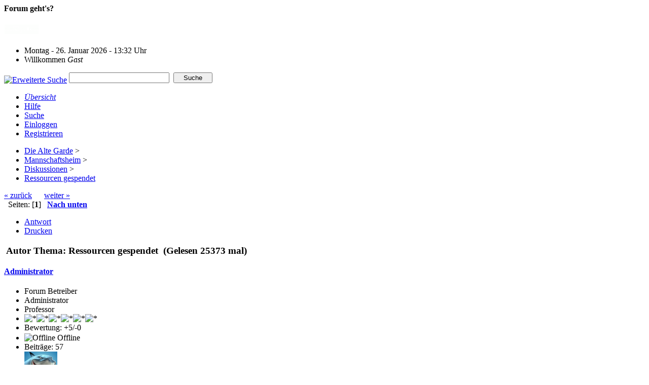

--- FILE ---
content_type: text/html; charset=UTF-8
request_url: https://dag-clan.de/index.php?sid=0d22e34a7c16e27a54f8d097728ae207&topic=170.0;prev_next=prev
body_size: 6985
content:
<!DOCTYPE html PUBLIC "-//W3C//DTD XHTML 1.0 Transitional//EN" "http://www.w3.org/TR/xhtml1/DTD/xhtml1-transitional.dtd">
<html xmlns="http://www.w3.org/1999/xhtml"><head>
	<link rel="stylesheet" type="text/css" href="https://dag-clan.de/themes/core/css/index.css?fin20" />
	<link rel="stylesheet" type="text/css" href="https://dag-clan.de/themes/core/css/webkit.css" />
	<script type="text/javascript" src="https://dag-clan.de/themes/default/scripts/script.js?fin20"></script>
	<script type="text/javascript" src="https://dag-clan.de/themes/core/scripts/theme.js?fin20"></script>
	<script type="text/javascript"><!-- // --><![CDATA[
		var smf_theme_url = "https://dag-clan.de/themes/core";
		var smf_default_theme_url = "https://dag-clan.de/themes/default";
		var smf_images_url = "https://dag-clan.de/themes/core/images";
		var smf_scripturl = "https://dag-clan.de/index.php?sid=0d22e34a7c16e27a54f8d097728ae207&amp;";
		var smf_iso_case_folding = true;
		var smf_charset = "UTF-8";
		var ajax_notification_text = "Lade...";
		var ajax_notification_cancel_text = "Abbrechen";
	// ]]></script>
	<meta http-equiv="Content-Type" content="text/html; charset=UTF-8" />
	<meta name="description" content="Ressourcen gespendet" />
	<title>Ressourcen gespendet</title>
	<meta name="robots" content="noindex" />
	<link rel="canonical" href="https://dag-clan.de/index.php?topic=37.0" />
	<link rel="help" href="https://dag-clan.de/index.php?sid=0d22e34a7c16e27a54f8d097728ae207&amp;action=help" />
	<link rel="search" href="https://dag-clan.de/index.php?sid=0d22e34a7c16e27a54f8d097728ae207&amp;action=search" />
	<link rel="contents" href="https://dag-clan.de/index.php?sid=0d22e34a7c16e27a54f8d097728ae207&amp;" />
	<link rel="alternate" type="application/rss+xml" title="Die Alte Garde - RSS" href="https://dag-clan.de/index.php?sid=0d22e34a7c16e27a54f8d097728ae207&amp;type=rss;action=.xml" />
	<link rel="prev" href="https://dag-clan.de/index.php?sid=0d22e34a7c16e27a54f8d097728ae207&amp;topic=37.0;prev_next=prev" />
	<link rel="next" href="https://dag-clan.de/index.php?sid=0d22e34a7c16e27a54f8d097728ae207&amp;topic=37.0;prev_next=next" />
	<link rel="index" href="https://dag-clan.de/index.php?sid=0d22e34a7c16e27a54f8d097728ae207&amp;board=2.0" />
	<link rel="stylesheet" type="text/css" href="https://dag-clan.de/themes/default/css/BBCode-YouTube2.css" />
	<script type="text/javascript">
		window.fbAsyncInit = function() {
			FB.init();
		};

		(function(d, s, id){
			var js, fjs = d.getElementsByTagName(s)[0];
			if (d.getElementById(id)) {return;}
			js = d.createElement(s); js.id = id;
			js.src = "https://connect.facebook.net/de_DE/sdk.js#xfbml=1&amp;version=v2.3";
			fjs.parentNode.insertBefore(js, fjs);
		}(document, "script", "facebook-jssdk"));
	</script>
		<script type="text/javascript" src="https://dag-clan.de/themes/default/scripts/captcha.js"></script>
</head>
<body>
<div id="mainframe" style="width: 95%">
	<div class="tborder">
		<div class="catbg">
			<span class="floatright" style="margin-top:15px;"><b>Forum geht's?</b></span>
			<h1 id="forum_name">
				<a href="https://html4you.com"><img src="https://dag-clan.de/logo/h4y.png" alt="Die Alte Garde" /></a>
			</h1>
		</div>
		<ul id="greeting_section" class="reset titlebg2">
			<li id="time" class="smalltext floatright">
				Montag - 26. Januar 2026 - 13:32 Uhr
				<img id="upshrink" src="https://dag-clan.de/themes/core/images/upshrink.gif" alt="*" title="Ein- oder Ausklappen der Kopfzeile" align="bottom" style="display: none;" />
			</li>
			<li id="name">Willkommen <em>Gast</em></li>
		</ul>
		<div id="news_section" class="titlebg2 clearfix">
			<form class="floatright" id="search_form" action="https://dag-clan.de/index.php?sid=0d22e34a7c16e27a54f8d097728ae207&amp;action=search2" method="post" accept-charset="UTF-8">
				<a href="https://dag-clan.de/index.php?sid=0d22e34a7c16e27a54f8d097728ae207&amp;action=search;advanced" title="Erweiterte Suche"><img id="advsearch" src="https://dag-clan.de/themes/core/images/filter.gif" align="middle" alt="Erweiterte Suche" /></a>
				<input type="text" name="search" value="" style="width: 190px;" class="input_text" />&nbsp;
				<input type="submit" name="submit" value="Suche" style="width: 11ex;" class="button_submit" />
				<input type="hidden" name="advanced" value="0" />
				<input type="hidden" name="topic" value="37" />
			</form>
		</div>
	</div>
	<script type="text/javascript"><!-- // --><![CDATA[
		var oMainHeaderToggle = new smc_Toggle({
			bToggleEnabled: true,
			bCurrentlyCollapsed: false,
			aSwappableContainers: [
				'user_section',
				'news_section'
			],
			aSwapImages: [
				{
					sId: 'upshrink',
					srcExpanded: smf_images_url + '/upshrink.gif',
					altExpanded: 'Ein- oder Ausklappen der Kopfzeile',
					srcCollapsed: smf_images_url + '/upshrink2.gif',
					altCollapsed: 'Ein- oder Ausklappen der Kopfzeile'
				}
			],
			oThemeOptions: {
				bUseThemeSettings: false,
				sOptionName: 'collapse_header',
				sSessionVar: 'f23388433701',
				sSessionId: '4c50b3c17a2011dd15b7cd1b3b8e0c8f'
			},
			oCookieOptions: {
				bUseCookie: true,
				sCookieName: 'upshrink'
			}
		});
	// ]]></script>
	<div class="main_menu">
		<ul class="reset clearfix">
			<li id="button_home" class="active">
				<a title="Übersicht" href="https://dag-clan.de/index.php?sid=0d22e34a7c16e27a54f8d097728ae207&amp;">
					<span><em>Übersicht</em></span>
				</a>
			</li>
			<li id="button_help">
				<a title="Hilfe" href="https://dag-clan.de/index.php?sid=0d22e34a7c16e27a54f8d097728ae207&amp;action=help">
					<span>Hilfe</span>
				</a>
			</li>
			<li id="button_search">
				<a title="Suche" href="https://dag-clan.de/index.php?sid=0d22e34a7c16e27a54f8d097728ae207&amp;action=search">
					<span>Suche</span>
				</a>
			</li>
			<li id="button_login">
				<a title="Einloggen" href="https://dag-clan.de/index.php?sid=0d22e34a7c16e27a54f8d097728ae207&amp;action=login">
					<span>Einloggen</span>
				</a>
			</li>
			<li id="button_register" class="last">
				<a title="Registrieren" href="https://dag-clan.de/index.php?sid=0d22e34a7c16e27a54f8d097728ae207&amp;action=register">
					<span>Registrieren</span>
				</a>
			</li>
		</ul>
	</div>
	<ul class="linktree" id="linktree_upper">
		<li>
			<a href="https://dag-clan.de/index.php?sid=0d22e34a7c16e27a54f8d097728ae207&amp;"><span>Die Alte Garde</span></a> &gt;
		</li>
		<li>
			<a href="https://dag-clan.de/index.php?sid=0d22e34a7c16e27a54f8d097728ae207&amp;#c1"><span>Mannschaftsheim</span></a> &gt;
		</li>
		<li>
			<a href="https://dag-clan.de/index.php?sid=0d22e34a7c16e27a54f8d097728ae207&amp;board=2.0"><span>Diskussionen</span></a> &gt;
		</li>
		<li class="last">
			<a href="https://dag-clan.de/index.php?sid=0d22e34a7c16e27a54f8d097728ae207&amp;topic=37.0"><span>Ressourcen gespendet</span></a>
		</li>
	</ul>
	<div id="bodyarea">
<a id="top"></a>
<a id="msg46"></a><a id="new"></a>
<div class="clearfix margintop" id="postbuttons">
	<div class="next"><a href="https://dag-clan.de/index.php?sid=0d22e34a7c16e27a54f8d097728ae207&amp;topic=37.0;prev_next=prev#new">« zurück</a>&nbsp;&nbsp;&nbsp;&nbsp;&nbsp;&nbsp;<a href="https://dag-clan.de/index.php?sid=0d22e34a7c16e27a54f8d097728ae207&amp;topic=37.0;prev_next=next#new">weiter »</a></div>
	<div class="margintop middletext floatleft">&nbsp;&nbsp;Seiten: [<strong>1</strong>]   &nbsp;&nbsp;<a href="#lastPost"><strong>Nach unten</strong></a></div>
	<div class="nav floatright">
		<div class="buttonlist_bottom">
			<ul class="reset clearfix">
				<li><a class="button_strip_reply" href="https://dag-clan.de/index.php?sid=0d22e34a7c16e27a54f8d097728ae207&amp;action=post;topic=37.0;last_msg=46"><span>Antwort</span></a></li>
				<li class="last"><a class="button_strip_print" href="https://dag-clan.de/index.php?sid=0d22e34a7c16e27a54f8d097728ae207&amp;action=printpage;topic=37.0" rel="new_win nofollow"><span>Drucken</span></a></li>
			</ul>
		</div></div>
</div>
<div id="forumposts" class="tborder">
	<h3 class="catbg3">
		<img src="https://dag-clan.de/themes/core/images/topic/normal_post.gif" align="bottom" alt="" />
		<span>Autor</span>
		<span id="top_subject">Thema: Ressourcen gespendet &nbsp;(Gelesen 25373 mal)</span>
	</h3>
	<form action="https://dag-clan.de/index.php?sid=0d22e34a7c16e27a54f8d097728ae207&amp;action=quickmod2;topic=37.0" method="post" accept-charset="UTF-8" name="quickModForm" id="quickModForm" style="margin: 0;" onsubmit="return oQuickModify.bInEditMode ? oQuickModify.modifySave('4c50b3c17a2011dd15b7cd1b3b8e0c8f', 'f23388433701') : false">
		<div class="bordercolor">
			<div class="clearfix windowbg largepadding">
				<div class="floatleft poster">
					<h4><a href="https://dag-clan.de/index.php?sid=0d22e34a7c16e27a54f8d097728ae207&amp;action=profile;u=1" title="Profil anzeigen von Administrator">Administrator</a></h4>
					<ul class="reset smalltext" id="msg_46_extra_info">
						<li>Forum Betreiber</li>
						<li>Administrator</li>
						<li>Professor</li>
						<li><img src="https://dag-clan.de/themes/core/images/star.gif" alt="*" /><img src="https://dag-clan.de/themes/core/images/star.gif" alt="*" /><img src="https://dag-clan.de/themes/core/images/star.gif" alt="*" /><img src="https://dag-clan.de/themes/core/images/star.gif" alt="*" /><img src="https://dag-clan.de/themes/core/images/star.gif" alt="*" /><img src="https://dag-clan.de/themes/core/images/star.gif" alt="*" /></li>
						<li class="margintop">Bewertung: +5/-0</li>
						<li><img src="https://dag-clan.de/themes/core/images/useroff.gif" alt="Offline" border="0" style="margin-top: 2px;" /><span class="smalltext"> Offline</span></li>
						<li>Beiträge: 57</li>
						<li class="margintop" style="overflow: auto;"><img class="avatar" src="https://dag-clan.de/index.php?sid=0d22e34a7c16e27a54f8d097728ae207&amp;action=dlattach;attach=78;type=avatar" alt="" /></li>
						<li class="margintop">
							<ul class="reset nolist">
							</ul>
						</li>
					</ul>
				</div>
				<div class="postarea">
					<div class="flow_hidden">
						<div class="keyinfo">
							<div class="messageicon"><img src="https://dag-clan.de/themes/core/images/post/xx.gif" alt="" border="0" /></div>
							<h5 id="subject_46">
								<a href="https://dag-clan.de/index.php?sid=0d22e34a7c16e27a54f8d097728ae207&amp;topic=37.msg46#msg46" rel="nofollow">alternativer Browser</a>
							</h5>
							<div class="smalltext">&#171; <strong>Antwort #4 am:</strong> Mittwoch - 18. Mai 2011 - 18:42 Uhr &#187;</div>
							<div id="msg_46_quick_mod"></div>
						</div>
						<ul class="reset smalltext postingbuttons">
							<li><a href="https://dag-clan.de/index.php?sid=0d22e34a7c16e27a54f8d097728ae207&amp;action=post;quote=46;topic=37.0;last_msg=46" onclick="return oQuickReply.quote(46);"><img src="https://dag-clan.de/themes/core/images/buttons/quote.gif" alt="Antwort" align="middle" /><strong>Zitat</strong></a></li>
						</ul>
					</div>
					<div class="post">
						<hr class="hrcolor" width="100%" size="1" />
						<div class="inner" id="msg_46"><div class="quoteheader"><div class="topslice_quote">Zitat</div></div><blockquote class="bbc_standard_quote">Heute ist es irgendwie besonders lahm.</blockquote><div class="quotefooter"><div class="botslice_quote"></div></div><br />Und dabei hab ich mal testweise die Leistung der Site auf 40 Mbit hochgefahren.<br /><br /><div class="quoteheader"><div class="topslice_quote">Zitat</div></div><blockquote class="bbc_standard_quote">Unten steht: Diese Seite wurde in 9.19 Sekunden mit </blockquote><div class="quotefooter"><div class="botslice_quote"></div></div><br />aaahrrrg<br /><br /><div class="quoteheader"><div class="topslice_quote">Zitat</div></div><blockquote class="bbc_standard_quote">Ist nicht so wild letztendlich. </blockquote><div class="quotefooter"><div class="botslice_quote"></div></div><br />Deine Gelassenheit in Ehren,<br />hier läuten die Alarmsirenen.&nbsp; &nbsp;???<br /><br />Probier mal bitte einen anderen Browser und poste<br />bitte auch die Ergebnisse von ping und tracert.exe</div>
					</div>
				</div>
				<div class="moderatorbar">
					<div class="smalltext floatleft" id="modified_46">
					</div>
					<div class="smalltext largepadding floatright">
						<img src="https://dag-clan.de/themes/core/images/ip.gif" alt="" border="0" />
						Gespeichert
					</div>
					<div class="signature" id="msg_46_signature">Aufgrund der globalen Klimaerwärmung sowie der gegenwärtigen<br />Finanzkrise wird das Licht am Ende des Tunnels nun abgeschaltet!</div>
				</div>
			</div>
		</div>
		<div class="bordercolor">
			<a id="msg44"></a><a id="new"></a>
			<div class="clearfix topborder windowbg2 largepadding">
				<div class="floatleft poster">
					<h4><a href="https://dag-clan.de/index.php?sid=0d22e34a7c16e27a54f8d097728ae207&amp;action=profile;u=47" title="Profil anzeigen von Voaeilt">Voaeilt</a></h4>
					<ul class="reset smalltext" id="msg_44_extra_info">
						<li>Offizier (a.D.)</li>
						<li>Angestellter</li>
						<li><img src="https://dag-clan.de/themes/core/images/star.gif" alt="*" /><img src="https://dag-clan.de/themes/core/images/star.gif" alt="*" /><img src="https://dag-clan.de/themes/core/images/star.gif" alt="*" /><img src="https://dag-clan.de/themes/core/images/star.gif" alt="*" /></li>
						<li class="margintop">Bewertung: +0/-0</li>
						<li><img src="https://dag-clan.de/themes/core/images/useroff.gif" alt="Offline" border="0" style="margin-top: 2px;" /><span class="smalltext"> Offline</span></li>
						<li>Beiträge: 19</li>
						<li class="margintop" style="overflow: auto;"><img class="avatar" src="https://dag-clan.de/index.php?sid=0d22e34a7c16e27a54f8d097728ae207&amp;action=dlattach;attach=10;type=avatar" alt="" /></li>
						<li class="margintop">
							<ul class="reset nolist">
							</ul>
						</li>
					</ul>
				</div>
				<div class="postarea">
					<div class="flow_hidden">
						<div class="keyinfo">
							<div class="messageicon"><img src="https://dag-clan.de/themes/core/images/post/xx.gif" alt="" border="0" /></div>
							<h5 id="subject_44">
								<a href="https://dag-clan.de/index.php?sid=0d22e34a7c16e27a54f8d097728ae207&amp;topic=37.msg44#msg44" rel="nofollow">zur Geschwindigkeit</a>
							</h5>
							<div class="smalltext">&#171; <strong>Antwort #3 am:</strong> Mittwoch - 18. Mai 2011 - 18:24 Uhr &#187;</div>
							<div id="msg_44_quick_mod"></div>
						</div>
						<ul class="reset smalltext postingbuttons">
							<li><a href="https://dag-clan.de/index.php?sid=0d22e34a7c16e27a54f8d097728ae207&amp;action=post;quote=44;topic=37.0;last_msg=46" onclick="return oQuickReply.quote(44);"><img src="https://dag-clan.de/themes/core/images/buttons/quote.gif" alt="Antwort" align="middle" /><strong>Zitat</strong></a></li>
						</ul>
					</div>
					<div class="post">
						<hr class="hrcolor" width="100%" size="1" />
						<div class="inner" id="msg_44">Heute ist es irgendwie besonders lahm.<br /><br />Unten steht: Diese Seite wurde in 9.19 Sekunden mit insgesamt 28 MySQL-Abfragen generiert. <br />Gefühlt ist es aber noch länger.&nbsp; :-[<br />Hab hier Kabel 32Mbit. Daran kann es eigentlich nicht liegen, oder?<br /><br />Ist nicht so wild letztendlich. Man klickt hier ja nicht wie wild rum, immer neue Seiten und so.<br />Zum Thread aufrufen und posten gehts.<br /><br />greetz</div>
					</div>
				</div>
				<div class="moderatorbar">
					<div class="smalltext floatleft" id="modified_44">
					</div>
					<div class="smalltext largepadding floatright">
						<img src="https://dag-clan.de/themes/core/images/ip.gif" alt="" border="0" />
						Gespeichert
					</div>
					<div class="signature" id="msg_44_signature">Wer nichts weiß, muß alles glauben.</div>
				</div>
			</div>
		</div>
		<div class="bordercolor">
			<a id="msg42"></a>
			<div class="clearfix topborder windowbg largepadding">
				<div class="floatleft poster">
					<h4><a href="https://dag-clan.de/index.php?sid=0d22e34a7c16e27a54f8d097728ae207&amp;action=profile;u=1" title="Profil anzeigen von Administrator">Administrator</a></h4>
					<ul class="reset smalltext" id="msg_42_extra_info">
						<li>Forum Betreiber</li>
						<li>Administrator</li>
						<li>Professor</li>
						<li><img src="https://dag-clan.de/themes/core/images/star.gif" alt="*" /><img src="https://dag-clan.de/themes/core/images/star.gif" alt="*" /><img src="https://dag-clan.de/themes/core/images/star.gif" alt="*" /><img src="https://dag-clan.de/themes/core/images/star.gif" alt="*" /><img src="https://dag-clan.de/themes/core/images/star.gif" alt="*" /><img src="https://dag-clan.de/themes/core/images/star.gif" alt="*" /></li>
						<li class="margintop">Bewertung: +5/-0</li>
						<li><img src="https://dag-clan.de/themes/core/images/useroff.gif" alt="Offline" border="0" style="margin-top: 2px;" /><span class="smalltext"> Offline</span></li>
						<li>Beiträge: 57</li>
						<li class="margintop" style="overflow: auto;"><img class="avatar" src="https://dag-clan.de/index.php?sid=0d22e34a7c16e27a54f8d097728ae207&amp;action=dlattach;attach=78;type=avatar" alt="" /></li>
						<li class="margintop">
							<ul class="reset nolist">
							</ul>
						</li>
					</ul>
				</div>
				<div class="postarea">
					<div class="flow_hidden">
						<div class="keyinfo">
							<div class="messageicon"><img src="https://dag-clan.de/themes/core/images/post/question.gif" alt="" border="0" /></div>
							<h5 id="subject_42">
								<a href="https://dag-clan.de/index.php?sid=0d22e34a7c16e27a54f8d097728ae207&amp;topic=37.msg42#msg42" rel="nofollow">schnelles Forum</a>
							</h5>
							<div class="smalltext">&#171; <strong>Antwort #2 am:</strong> Dienstag - 17. Mai 2011 - 15:42 Uhr &#187;</div>
							<div id="msg_42_quick_mod"></div>
						</div>
						<ul class="reset smalltext postingbuttons">
							<li><a href="https://dag-clan.de/index.php?sid=0d22e34a7c16e27a54f8d097728ae207&amp;action=post;quote=42;topic=37.0;last_msg=46" onclick="return oQuickReply.quote(42);"><img src="https://dag-clan.de/themes/core/images/buttons/quote.gif" alt="Antwort" align="middle" /><strong>Zitat</strong></a></li>
						</ul>
					</div>
					<div class="post">
						<hr class="hrcolor" width="100%" size="1" />
						<div class="inner" id="msg_42"><div class="quoteheader"><div class="topslice_quote"><a href="https://dag-clan.de/index.php?sid=0d22e34a7c16e27a54f8d097728ae207&amp;topic=37.msg41#msg41">Zitat von: voaeilt am Montag - 16. Mai 2011 - 21:54 Uhr</a></div></div><blockquote class="bbc_standard_quote">Nochmal was zu unserem neuen Forum. Nicht das schnellste&nbsp; :D</blockquote><div class="quotefooter"><div class="botslice_quote"></div></div><br />Auch mit DSL-Light sollte es maximal 2 bis 3 Zehntel-Sekunden dauern.<br />Alles andere ist in jedem Falle inakzeptabel, ich bitte daher um Feedback.<br /><br />Was sagt denn der Forum-Footer? Und wenn der bei 0,1 oder 0,2 steht,<br />was sagen tracert.exe oder ping.exe denn dazu?<br /><br />Die Server-Leitung war zu 98% im Idle. Hab mal eine Grafik angehangen.</div>
					</div>
				</div>
				<div class="moderatorbar">
					<div class="smalltext floatleft" id="modified_42">
					</div>
					<div class="smalltext largepadding floatright">
						<img src="https://dag-clan.de/themes/core/images/ip.gif" alt="" border="0" />
						Gespeichert
					</div>
					<div class="signature" id="msg_42_signature">Aufgrund der globalen Klimaerwärmung sowie der gegenwärtigen<br />Finanzkrise wird das Licht am Ende des Tunnels nun abgeschaltet!</div>
				</div>
			</div>
		</div>
		<div class="bordercolor">
			<a id="msg41"></a>
			<div class="clearfix topborder windowbg2 largepadding">
				<div class="floatleft poster">
					<h4><a href="https://dag-clan.de/index.php?sid=0d22e34a7c16e27a54f8d097728ae207&amp;action=profile;u=47" title="Profil anzeigen von Voaeilt">Voaeilt</a></h4>
					<ul class="reset smalltext" id="msg_41_extra_info">
						<li>Offizier (a.D.)</li>
						<li>Angestellter</li>
						<li><img src="https://dag-clan.de/themes/core/images/star.gif" alt="*" /><img src="https://dag-clan.de/themes/core/images/star.gif" alt="*" /><img src="https://dag-clan.de/themes/core/images/star.gif" alt="*" /><img src="https://dag-clan.de/themes/core/images/star.gif" alt="*" /></li>
						<li class="margintop">Bewertung: +0/-0</li>
						<li><img src="https://dag-clan.de/themes/core/images/useroff.gif" alt="Offline" border="0" style="margin-top: 2px;" /><span class="smalltext"> Offline</span></li>
						<li>Beiträge: 19</li>
						<li class="margintop" style="overflow: auto;"><img class="avatar" src="https://dag-clan.de/index.php?sid=0d22e34a7c16e27a54f8d097728ae207&amp;action=dlattach;attach=10;type=avatar" alt="" /></li>
						<li class="margintop">
							<ul class="reset nolist">
							</ul>
						</li>
					</ul>
				</div>
				<div class="postarea">
					<div class="flow_hidden">
						<div class="keyinfo">
							<div class="messageicon"><img src="https://dag-clan.de/themes/core/images/post/xx.gif" alt="" border="0" /></div>
							<h5 id="subject_41">
								<a href="https://dag-clan.de/index.php?sid=0d22e34a7c16e27a54f8d097728ae207&amp;topic=37.msg41#msg41" rel="nofollow">Ressourcen gespendet</a>
							</h5>
							<div class="smalltext">&#171; <strong>Antwort #1 am:</strong> Montag - 16. Mai 2011 - 21:54 Uhr &#187;</div>
							<div id="msg_41_quick_mod"></div>
						</div>
						<ul class="reset smalltext postingbuttons">
							<li><a href="https://dag-clan.de/index.php?sid=0d22e34a7c16e27a54f8d097728ae207&amp;action=post;quote=41;topic=37.0;last_msg=46" onclick="return oQuickReply.quote(41);"><img src="https://dag-clan.de/themes/core/images/buttons/quote.gif" alt="Antwort" align="middle" /><strong>Zitat</strong></a></li>
						</ul>
					</div>
					<div class="post">
						<hr class="hrcolor" width="100%" size="1" />
						<div class="inner" id="msg_41">Hey Ho,<br /><br />der großteil der kürzlich eingegangenen Ressourcen stammt von Campino. Von mir nur ein kleiner Teil.<br />Als normaler Mitspieler kriegt man soviel natürlich nicht zusammen in kurzer Zeit.<br /><br />Wollt ich nur mal klarstellen. Nicht dass sich Campino da aufn Schlips getreten fühlt. Trotzdem wäre mehr Präsenz im Spiel wünschenswert.<br /><br />Nochmal was zu unserem neuen Forum. Nicht das schnellste&nbsp; :D, aber ich will nicht meckern, nä.<br />Hoffe ich auf regen Austausch, das Spiel betreffend.<br /><br />grützli</div>
					</div>
				</div>
				<div class="moderatorbar">
					<div class="smalltext floatleft" id="modified_41">
					</div>
					<div class="smalltext largepadding floatright">
						<img src="https://dag-clan.de/themes/core/images/ip.gif" alt="" border="0" />
						Gespeichert
					</div>
					<div class="signature" id="msg_41_signature">Wer nichts weiß, muß alles glauben.</div>
				</div>
			</div>
		</div>
	</form>
</div>
<a id="lastPost"></a>
<div class="clearfix marginbottom" id="postbuttons_lower">
	<div class="nav floatright">
		<div class="buttonlist">
			<ul class="reset clearfix">
				<li><a class="button_strip_reply" href="https://dag-clan.de/index.php?sid=0d22e34a7c16e27a54f8d097728ae207&amp;action=post;topic=37.0;last_msg=46"><span>Antwort</span></a></li>
				<li class="last"><a class="button_strip_print" href="https://dag-clan.de/index.php?sid=0d22e34a7c16e27a54f8d097728ae207&amp;action=printpage;topic=37.0" rel="new_win nofollow"><span>Drucken</span></a></li>
			</ul>
		</div></div>
	<div class="middletext floatleft">&nbsp;&nbsp;Seiten: [<strong>1</strong>]   &nbsp;&nbsp;<a href="#top"><strong>Nach oben</strong></a></div>
	<div class="clear"><a href="https://dag-clan.de/index.php?sid=0d22e34a7c16e27a54f8d097728ae207&amp;topic=37.0;prev_next=prev#new">« zurück</a>&nbsp;&nbsp;&nbsp;&nbsp;&nbsp;&nbsp;<a href="https://dag-clan.de/index.php?sid=0d22e34a7c16e27a54f8d097728ae207&amp;topic=37.0;prev_next=next#new">weiter »</a></div>
</div>
	<ul class="linktree" id="linktree_lower">
		<li>
			<a href="https://dag-clan.de/index.php?sid=0d22e34a7c16e27a54f8d097728ae207&amp;"><span>Die Alte Garde</span></a> &gt;
		</li>
		<li>
			<a href="https://dag-clan.de/index.php?sid=0d22e34a7c16e27a54f8d097728ae207&amp;#c1"><span>Mannschaftsheim</span></a> &gt;
		</li>
		<li>
			<a href="https://dag-clan.de/index.php?sid=0d22e34a7c16e27a54f8d097728ae207&amp;board=2.0"><span>Diskussionen</span></a> &gt;
		</li>
		<li class="last">
			<a href="https://dag-clan.de/index.php?sid=0d22e34a7c16e27a54f8d097728ae207&amp;topic=37.0"><span>Ressourcen gespendet</span></a>
		</li>
	</ul>
<div id="moderationbuttons" class="clearfix"></div>
<div class="tborder">
	<div class="titlebg2" style="padding: 4px;" align="right" id="display_jump_to">&nbsp;</div>
</div><br />
<a id="quickreply"></a>
<div class="tborder" id="quickreplybox">
	<h3 class="catbg">
		<a href="javascript:oQuickReply.swap();">
			<img src="https://dag-clan.de/themes/core/images/expand.gif" alt="+" id="quickReplyExpand" />
		</a>
		<a href="javascript:oQuickReply.swap();">Schnellantwort</a>
	</h3>
	<div class="windowbg" id="quickReplyOptions" style="display: none">
		<div class="floatleft" id="quickReplyWarning">
			Bei der <em>Schnellantwort</em> kann Bulletin Board Code und Smileys wie im normalen Beitrag benutzt werden.<p><strong>Achtung: In diesem Thema wurde seit 365 Tagen nichts mehr geschrieben.<br />Bei Unsicherheiten besser ein neues Thema starten.</strong></p>
		</div>
		<div id="quickReplyContent"><em>Achtung: Dieser Beitrag wird erst angezeigt, wenn er von einem Moderator genehmigt wurde.</em>
			<br />
			<form action="https://dag-clan.de/index.php?sid=0d22e34a7c16e27a54f8d097728ae207&amp;action=post2;board=2" method="post" accept-charset="UTF-8" name="postmodify" id="postmodify" onsubmit="submitonce(this);smc_saveEntities('postmodify', ['subject', 'message', 'guestname', 'evtitle', 'question']);" style="margin: 0;">
				<input type="hidden" name="topic" value="37" />
				<input type="hidden" name="subject" value="Antw:Ressourcen gespendet" />
				<input type="hidden" name="icon" value="xx" />
				<input type="hidden" name="from_qr" value="1" />
				<input type="hidden" name="notify" value="0" />
				<input type="hidden" name="not_approved" value="1" />
				<input type="hidden" name="goback" value="1" />
				<input type="hidden" name="last_msg" value="46" />
				<strong>Name:</strong> <input type="text" name="guestname" value="" size="25" class="input_text" tabindex="1" />
				<strong>E-Mail:</strong> <input type="text" name="email" value="" size="25" class="input_text" tabindex="2" /><br />
				<strong>Verifizierung:</strong>
			<div id="verification_control_0" class="verification_control">
				<img src="https://dag-clan.de/index.php?sid=0d22e34a7c16e27a54f8d097728ae207&amp;action=verificationcode;vid=post;rand=acd44004547ccd5770d817f5c6fa1fdc" alt="Buchstaben aus dem Bild eingeben" id="verification_image_post" />
				<div class="smalltext" style="margin: 4px 0 8px 0;">
					<a href="https://dag-clan.de/index.php?sid=0d22e34a7c16e27a54f8d097728ae207&amp;action=verificationcode;vid=post;rand=acd44004547ccd5770d817f5c6fa1fdc;sound" id="visual_verification_post_sound" rel="nofollow">Buchstaben anhören</a> / <a href="#" id="visual_verification_post_refresh">Neues Bild laden</a><br />
					Buchstaben aus dem Bild eingeben:
					<input type="text" name="post_vv[code]" value="" size="30" tabindex="3" class="input_text" />
				</div>
			</div>
			<div id="verification_control_1" class="verification_control">
				<div class="smalltext">
					Eine Kuh macht?:<br />
					<input type="text" name="post_vv[q][1]" size="30" value=""  tabindex="4" class="input_text" />
				</div>
			</div>
			<div id="verification_control_2" class="verification_control">
				<div class="smalltext">
					Eine Katze macht?:<br />
					<input type="text" name="post_vv[q][3]" size="30" value=""  tabindex="5" class="input_text" />
				</div>
			</div><br />
				<textarea cols="600" rows="7" name="message" tabindex="6"></textarea><br />
				<input type="submit" name="post" value="Schreiben" onclick="return submitThisOnce(this);" accesskey="s" tabindex="7" class="button_submit" />
				<input type="submit" name="preview" value="Vorschau" onclick="return submitThisOnce(this);" accesskey="p" tabindex="8" class="button_submit" />
				<input type="hidden" name="f23388433701" value="4c50b3c17a2011dd15b7cd1b3b8e0c8f" />
				<input type="hidden" name="seqnum" value="11639823" />
			</form>
		</div>
		<div class="clear"></div>
	</div>
</div>
<script type="text/javascript" src="https://dag-clan.de/themes/default/scripts/topic.js"></script>
<script type="text/javascript"><!-- // --><![CDATA[
	var oQuickReply = new QuickReply({
		bDefaultCollapsed: true,
		iTopicId: 37,
		iStart: 0,
		sScriptUrl: smf_scripturl,
		sImagesUrl: "https://dag-clan.de/themes/core/images",
		sContainerId: "quickReplyOptions",
		sImageId: "quickReplyExpand",
		sImageCollapsed: "collapse.gif",
		sImageExpanded: "expand.gif",
		sJumpAnchor: "quickreply"
	});
	if ('XMLHttpRequest' in window)
	{
		var oQuickModify = new QuickModify({
			sScriptUrl: smf_scripturl,
			bShowModify: true,
			iTopicId: 37,
			sTemplateBodyEdit: '\n\t\t\t\t<div id="quick_edit_body_container" style="width: 90%">\n\t\t\t\t\t<div id="error_box" style="padding: 4px;" class="error"><' + '/div>\n\t\t\t\t\t<textarea class="editor" name="message" rows="12" style="width: 100%;  margin-bottom: 10px;" tabindex="9">%body%<' + '/textarea><br />\n\t\t\t\t\t<input type="hidden" name="f23388433701" value="4c50b3c17a2011dd15b7cd1b3b8e0c8f" />\n\t\t\t\t\t<input type="hidden" name="topic" value="37" />\n\t\t\t\t\t<input type="hidden" name="msg" value="%msg_id%" />\n\t\t\t\t\t<div class="righttext">\n\t\t\t\t\t\t<input type="submit" name="post" value="Speichern" tabindex="10" onclick="return oQuickModify.modifySave(\'4c50b3c17a2011dd15b7cd1b3b8e0c8f\', \'f23388433701\');" accesskey="s" class="button_submit" />&nbsp;&nbsp;<input type="submit" name="cancel" value="Abbrechen" tabindex="11" onclick="return oQuickModify.modifyCancel();" class="button_submit" />\n\t\t\t\t\t<' + '/div>\n\t\t\t\t<' + '/div>',
			sTemplateSubjectEdit: '<input type="text" style="width: 90%" name="subject" value="%subject%" size="80" maxlength="80" tabindex="12" class="input_text" />',
			sTemplateBodyNormal: '%body%',
			sTemplateSubjectNormal: '<a hr'+'ef="https://dag-clan.de/index.php?sid=0d22e34a7c16e27a54f8d097728ae207&amp;'+'?topic=37.msg%msg_id%#msg%msg_id%" rel="nofollow">%subject%<' + '/a>',
			sTemplateTopSubject: 'Thema: %subject% &nbsp;(Gelesen 25373 mal)',
			sErrorBorderStyle: '1px solid red'
		});

		aJumpTo[aJumpTo.length] = new JumpTo({
			sContainerId: "display_jump_to",
			sJumpToTemplate: "<label class=\"smalltext\" for=\"%select_id%\">Gehe zu:<" + "/label> %dropdown_list%",
			iCurBoardId: 2,
			iCurBoardChildLevel: 0,
			sCurBoardName: "Diskussionen",
			sBoardChildLevelIndicator: "==",
			sBoardPrefix: "=> ",
			sCatSeparator: "-----------------------------",
			sCatPrefix: "",
			sGoButtonLabel: "Los"
		});

		aIconLists[aIconLists.length] = new IconList({
			sBackReference: "aIconLists[" + aIconLists.length + "]",
			sIconIdPrefix: "msg_icon_",
			sScriptUrl: smf_scripturl,
			bShowModify: true,
			iBoardId: 2,
			iTopicId: 37,
			sSessionId: "4c50b3c17a2011dd15b7cd1b3b8e0c8f",
			sSessionVar: "f23388433701",
			sLabelIconList: "Nachrichten Icon",
			sBoxBackground: "transparent",
			sBoxBackgroundHover: "#ffffff",
			iBoxBorderWidthHover: 1,
			sBoxBorderColorHover: "#adadad" ,
			sContainerBackground: "#ffffff",
			sContainerBorder: "1px solid #adadad",
			sItemBorder: "1px solid #ffffff",
			sItemBorderHover: "1px dotted gray",
			sItemBackground: "transparent",
			sItemBackgroundHover: "#e0e0f0"
		});
	}
	// ]]></script>
			<script type="text/javascript"><!-- // --><![CDATA[
				var verificationpostHandle = new smfCaptcha("https://dag-clan.de/index.php?sid=0d22e34a7c16e27a54f8d097728ae207&amp;action=verificationcode;vid=post;rand=acd44004547ccd5770d817f5c6fa1fdc", "post", 1);
			// ]]></script>
	</div>
	<div id="footerarea" class="headerpadding topmargin clearfix">
		<table id="copyright">
			<tr>
				<td id="w3cx" rowspan="2">
					<a href="https://validator.w3.org/check/referer" target="_blank"><img src="../logo/w3cx.gif" alt="Valid XHTML" /></a>
				</td>
				<td id="php_f" rowspan="2">
					<a href="http://www.php.net" target="_blank"><img src="../logo/php.png" alt="Powered by PHP" /></a>
				</td>
				<td id="dtz">
					<a href="https://html4you.com/datenschutz.txt" target="_blank">Datenschutz</a>
				</td>
				<td id="simfo">
					<a href="https://www.simplemachines.org" target="_blank"><img src="../logo/smf.gif" alt="Simple Machines" /></a>
				</td>
				<td id="imp">
					<a href="https://html4you.com/impressum.php" target="_blank">Impressum</a>
				</td>
				<td id="mysql" rowspan="2">
					<a href="https://www.mysql.com" target="_blank"><img src="../logo/mysql.png" alt="Powered by MySQL" /></a>
				</td>
				<td id="w3cc" rowspan="2">
					<a href="https://jigsaw.w3.org/css-validator/validator?uri=https://dag-clan.de/themes/core/css/index.css" target="_blank"><img src="../logo/w3cc.gif" alt="Valid CSS" /></a>
				</td>
			</tr>
			<tr>
				<td id="gent" colspan="3">
					Die Seite wurde in 1.154 Sekunden mit 19 MySQL-Abfragen generiert.
				</td>
			</tr>
		</table>
	</div>
</div>
</body>
</html>